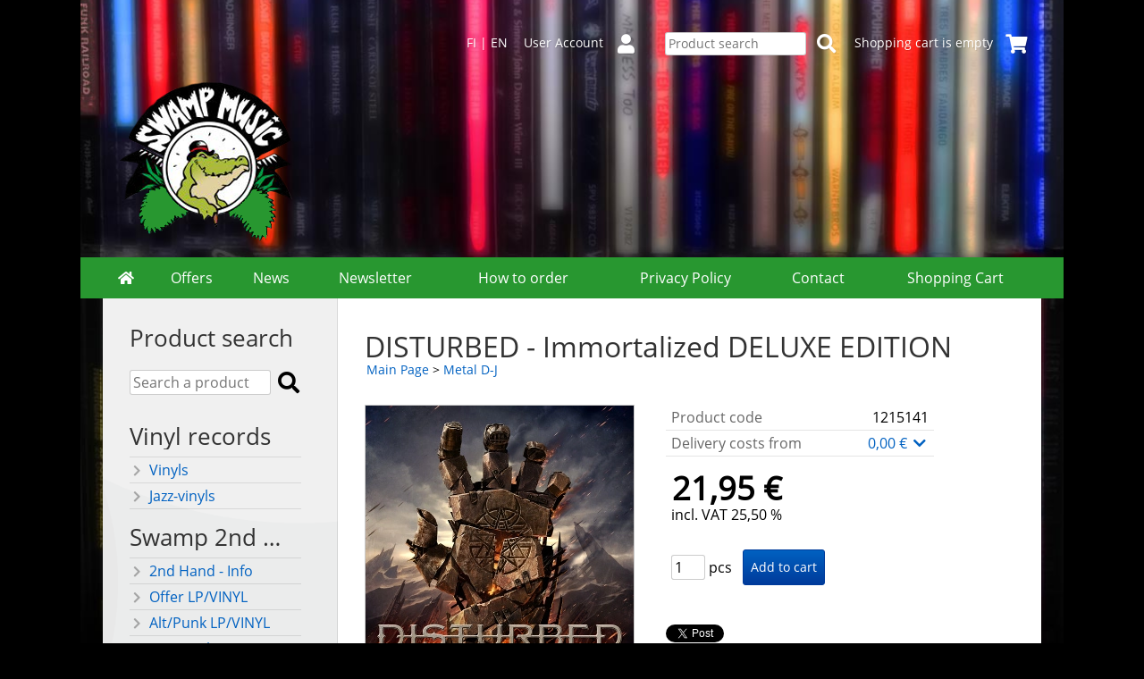

--- FILE ---
content_type: text/html; charset=UTF-8
request_url: https://www.swampmusic.com/p13298-disturbed-immortalized-deluxe-edition-en.html
body_size: 6894
content:
<!DOCTYPE html>
<html lang="en">

<head>
<meta name="viewport" content="width=device-width, initial-scale=1" />
<meta charset="UTF-8" />
<link href="styles1-443407037.css" rel="stylesheet" type="text/css" />
<link href="fonts/font-awesome/css/clover.min.css" rel="stylesheet" type="text/css" />
<link rel="canonical" href="https://www.swampmusic.com/p13298-disturbed-immortalized-deluxe-edition-en.html" />
<link rel="alternate" hreflang="fi" href="https://www.swampmusic.com/p13298-disturbed-immortalized-deluxe-edition-fi.html" />
<link rel="alternate" hreflang="en" href="https://www.swampmusic.com/p13298-disturbed-immortalized-deluxe-edition-en.html" />
<meta name="robots" content="index, noarchive" />
<title>DISTURBED - Immortalized DELUXE EDITION | Swamp Music Record Store</title>
<meta name="description" content="The Eye Of The Storm Immortalized The Vengeful One Open Your Eyes The Light What Are You Waiting For You&#039;re Mine Who Save Our Last Goodbye Fire It Up The Sound Of Silence Never Wrong Who Taught You How To Hate Tyrant (Bonus Track) Legion Of Monsters (Bonus Track) The Brave And The Bold (Bonus Track)" />
<meta property="og:locale" content="en_GB" />
<meta property="og:site_name" content="Swamp Music Record Store" />
<meta property="og:type" content="product.item" />
<meta property="og:url" content="https://www.swampmusic.com/p13298-disturbed-immortalized-deluxe-edition-en.html" />
<meta property="og:title" content="DISTURBED - Immortalized DELUXE EDITION" />
<meta property="og:description" content="The Eye Of The Storm Immortalized The Vengeful One Open Your Eyes The Light What Are You Waiting For You&#039;re Mine Who Save Our Last Goodbye Fire It Up The Sound Of Silence Never Wrong Who Taught You How To Hate Tyrant (Bonus Track) Legion Of Monsters (Bonus Track) The Brave And The Bold (Bonus Track)" />
<meta property="og:image" content="https://www.swampmusic.com/graphics/products/thumbnails/pogrp_dst_vengefulone_cover_final_0504616f.jpg" />
<meta property="og:updated_time" content="2016-11-15T16:52:53+02:00" />
<meta property="product:retailer_item_id" content="1215141" />
<meta property="product:price:amount" content="21.95" />
<meta property="product:price:currency" content="EUR" />
<meta name="twitter:title" content="DISTURBED - Immortalized DELUXE EDITION" />
<meta name="twitter:url" content="https://www.swampmusic.com/p13298-disturbed-immortalized-deluxe-edition-en.html" />
<meta name="twitter:description" content="The Eye Of The Storm Immortalized The Vengeful One Open Your Eyes The Light What Are You Waiting For You&#039;re Mine Who Save Our Last Goodbye Fire It Up The Sound Of Silence Never Wrong Who Taught You How To Hate Tyrant (Bonus Track) Legion Of Monsters (Bonus Track) The Brave And The Bold (Bonus Track)" />
<meta name="twitter:image" content="https://www.swampmusic.com/graphics/products/thumbnails/pogrp_dst_vengefulone_cover_final_0504616f.jpg" />
<meta name="twitter:card" content="summary_large_image" />
<meta name="csx4_connections_page_counter" id="csx4_connections_page_counter" content="1" />
<script src="actions-443407037.js"></script>
<script src="https://www.swampmusic.com/extensions/image_zoom/image_zoom_2.js"></script>
</head>

<body>

<script>
  (function(i,s,o,g,r,a,m){i['GoogleAnalyticsObject']=r;i[r]=i[r]||function(){
  (i[r].q=i[r].q||[]).push(arguments)},i[r].l=1*new Date();a=s.createElement(o),
  m=s.getElementsByTagName(o)[0];a.async=1;a.src=g;m.parentNode.insertBefore(a,m)
  })(window,document,'script','https://www.google-analytics.com/analytics.js','ga');

  ga('create', 'UA-5958537-3', 'auto');
  ga('send', 'pageview');

</script>

<div id="fb-root"></div>
<script>(function(d, s, id) {
  var js, fjs = d.getElementsByTagName(s)[0];
  if (d.getElementById(id)) return;
  js = d.createElement(s); js.id = id;
  js.src = "//connect.facebook.net/en_US/sdk.js#xfbml=1&version=v2.8";
  fjs.parentNode.insertBefore(js, fjs);
}(document, 'script', 'facebook-jssdk'));</script>
<div id="csx4_curtain" onclick="csx4_hide_picture_popup();return false;"></div>
<div id="csx4_popup_box"></div>
<div id="csx4_cart_sidebar" style="display: none;"><div id="csx4_cart_sidebar_inner" onclick="if (document.activeElement.tagName!='A') window.open('https://www.swampmusic.com/shopping-cart-en.html', '_self');"></div></div>
<div id="body"><div id="ultimate_top_around"><div id="ultimate_top"><div class="language_selection"><a id="language_selection_fi" href="p13298-disturbed-immortalized-deluxe-edition-fi.html">FI</a> | <a id="language_selection_en" href="p13298-disturbed-immortalized-deluxe-edition-en.html">EN</a></div><div class="sign_in_top"><div id="csx4_sign_in_top"><a href="https://www.swampmusic.com/sign-in-en.html">User Account<i class="fas fa-user fa-fw"></i></a></div></div><div class="product_search"><form action="product-search-en.html" id="product_search" method="post"><div class="tb_product_search"><div class="tr_product_search"><div class="tc_product_search"><input autocomplete="off" id="product_search_words" name="product_search_words" placeholder="Product search" onkeyup="csx4_product_search_interval('1', 'en', '800')" type="text" /></div><div class="tc_product_search"><div onclick="document.getElementById('product_search').submit();document.getElementById('product_search_icon1').style.display='none';if(document.getElementById('product_search_icon2'))document.getElementById('product_search_icon2').style.display='block';"><div id="product_search_icon1"><i class="fas fa-search fa-fw"></i></div><div id="product_search_icon2"><i class="fas fa-spinner fa-fw"></i></div></div></div></div></div></form></div><div class="shopping_cart_top"><div id="csx4_cart_top"><a href="https://www.swampmusic.com/shopping-cart-en.html">Shopping cart is empty<i class="fas fa-shopping-cart fa-fw"></i></a></div></div></div></div><div id="all_around"><div id="almost_around"><div id="landscape_around"><div id="landscape_around_inner"><div id="landscape_top"><div class="oma_mobiililogo"><img src="graphics/ui/swamp_kroko_mobiililogo.png" alt="Swampmusic" /></div><div class="oma_tietokonelogo">  <img src="graphics/ui/swamp_kroko_tietokonelogo.png" alt="Swampmusic" /></div></div><div id="landscape_middle"></div><div id="landscape_bottom"><div class="main_navigation_mini" id="csx4_main_navigation_mini"><div class="tb_main_navigation_mini"><div class="tr_main_navigation_mini"><div class="tc_main_navigation_mini" style="width: 15%;"><a href="https://www.swampmusic.com/index-en.html"><i class="fas fa-home"></i></a></div><div class="tc_main_navigation_mini"><a href="" onclick="csx4_show_dropdown_mini_categories();return false;">Products</a></div><div class="tc_main_navigation_mini"><a href="https://www.swampmusic.com/shopping-cart-en.html">Shopping&nbsp;Cart</a></div><div class="tc_main_navigation_mini" style="width: 15%;"><a href="https://www.swampmusic.com/navigation-en.html" onclick="csx4_switch_main_navigation();return false;"><i class="fas fa-bars"></i></a></div></div></div></div><div class="main_navigation_temp" id="csx4_main_navigation_temp"></div><div class="main_navigation" id="csx4_main_navigation"><div class="tb_main_navigation"><div class="tr_main_navigation"><div class="tc_main_navigation_only" style="width: 5%;"><a href="https://www.swampmusic.com/index-en.html"><i class="fas fa-home"></i></a></div><div class="tc_main_navigation"><a href="https://www.swampmusic.com/offers-p1-en.html">Offers</a></div><div class="tc_main_navigation"><a href="https://www.swampmusic.com/news-en.html">News</a></div><div class="tc_main_navigation"><a href="https://www.swampmusic.com/newsletter-en.html">Newsletter</a></div><div class="tc_main_navigation"><a href="https://www.swampmusic.com/a2-how-to-order-en.html">How&nbsp;to&nbsp;order</a></div><div class="tc_main_navigation"><a href="https://www.swampmusic.com/a43-privacy-policy-en.html">Privacy&nbsp;Policy</a></div><div class="tc_main_navigation"><a href="https://www.swampmusic.com/contact-en.html">Contact</a></div><div class="tc_main_navigation_only"><a href="https://www.swampmusic.com/shopping-cart-en.html">Shopping&nbsp;Cart</a></div></div></div></div></div></div></div><div id="dropdown"><div class="dropdown_mini_categories" id="csx4_dropdown_mini_categories"></div><div class="dropdown_categories" id="csx4_dropdown_categories" onmouseleave="csx4_show_dropdown_categories();return false;"></div></div><div id="content_around"><div id="content"><div id="tb_content"><div id="tr_content"><div id="tc_content_left">
<div class="oma_product_search">
  


<h2>Product search</h2>

  
<form action="product-search-fi.html" id="product_search2" method="post" onsubmit="document.getElementById('product_search').submit();return false;">
    
<div class="tb_oma_product_search">
<div class="tr_oma_product_search">
  
<div class="tc_oma_product_search">
  

  
<input autocomplete="off" id="product_search_words2_en" name="product_search_words2_en" placeholder="Search a product" onkeyup="document.getElementById('product_search_words').value = document.getElementById('product_search_words2_en').value;" type="text" />
  
</div>

<div class="tc_oma_product_search">
<div onclick="document.getElementById('product_search').submit();">
<div id="product_search_icon1"><i class="fa fa-search"></i></div>  
</div>
</div>
  
</div> 
</div>
  
</form>
 
</div>

<script>
if (document.getElementById('product_search_words2') && document.getElementById('product_search_words').value) document.getElementById('product_search_words2').value = document.getElementById('product_search_words').value;
</script>
<div class="categories" id="csx4_categories"><div class="category_tree"><div class="category_tree_part"><div class="tb_category_tree"><div class="tr_category_tree"><div class="tc_category_tree"><h2>Vinyl records</h2></div><div class="tc_category_tree">&nbsp;</div></div><div class="tr_category_tree"><div class="tc_category_tree"><a href="https://www.swampmusic.com/c16-vinyls-p1-en.html"><i class="fas fa-chevron-right fa-fw"></i>Vinyls</a></div><div class="tc_category_tree"></div></div><div class="tr_category_tree"><div class="tc_category_tree"><a href="https://www.swampmusic.com/c17-jazz-vinyls-p1-en.html"><i class="fas fa-chevron-right fa-fw"></i>Jazz-vinyls</a></div><div class="tc_category_tree"></div></div><div class="tr_category_tree"><div class="tc_category_tree"><h2>Swamp 2nd Hand</h2></div><div class="tc_category_tree">&nbsp;</div></div><div class="tr_category_tree"><div class="tc_category_tree"><a href="https://www.swampmusic.com/c64-2nd-hand-info-p1-en.html"><i class="fas fa-chevron-right fa-fw"></i>2nd Hand - Info</a></div><div class="tc_category_tree"></div></div><div class="tr_category_tree"><div class="tc_category_tree"><a href="https://www.swampmusic.com/c90-offer-lp-vinyl-p1-en.html"><i class="fas fa-chevron-right fa-fw"></i>Offer LP/VINYL</a></div><div class="tc_category_tree"></div></div><div class="tr_category_tree"><div class="tc_category_tree"><a href="https://www.swampmusic.com/c79-alt-punk-lp-vinyl-p1-en.html"><i class="fas fa-chevron-right fa-fw"></i>Alt/Punk LP/VINYL</a></div><div class="tc_category_tree"></div></div><div class="tr_category_tree"><div class="tc_category_tree"><a href="https://www.swampmusic.com/c80-pop-rock-lp-vinyl-p1-en.html"><i class="fas fa-chevron-right fa-fw"></i>Pop/Rock LP/VINYL</a></div><div class="tc_category_tree"></div></div><div class="tr_category_tree"><div class="tc_category_tree"><a href="https://www.swampmusic.com/c81-metal-lp-vinyl-p1-en.html"><i class="fas fa-chevron-right fa-fw"></i>Metal LP/VINYL</a></div><div class="tc_category_tree"></div></div><div class="tr_category_tree"><div class="tc_category_tree"><a href="https://www.swampmusic.com/c78-finnish-lp-vinyl-p1-en.html"><i class="fas fa-chevron-right fa-fw"></i>Finnish LP/VINYL</a></div><div class="tc_category_tree"></div></div><div class="tr_category_tree"><div class="tc_category_tree"><a href="https://www.swampmusic.com/c83-blues-lp-vinyl-p1-en.html"><i class="fas fa-chevron-right fa-fw"></i>Blues LP/VINYL</a></div><div class="tc_category_tree"></div></div><div class="tr_category_tree"><div class="tc_category_tree"><a href="https://www.swampmusic.com/c84-hiphop-lp-vinyl-p1-en.html"><i class="fas fa-chevron-right fa-fw"></i>Hiphop LP/VINYL</a></div><div class="tc_category_tree"></div></div><div class="tr_category_tree"><div class="tc_category_tree"><a href="https://www.swampmusic.com/c85-jazz-lp-vinyl-p1-en.html"><i class="fas fa-chevron-right fa-fw"></i>Jazz LP/VINYL</a></div><div class="tc_category_tree"></div></div></div></div><div class="category_tree_part"><div class="tb_category_tree"><div class="tr_category_tree"><div class="tc_category_tree"><a href="https://www.swampmusic.com/c86-reggae-lp-vinyl-p1-en.html"><i class="fas fa-chevron-right fa-fw"></i>Reggae LP/VINYL</a></div><div class="tc_category_tree"></div></div><div class="tr_category_tree"><div class="tc_category_tree"><a href="https://www.swampmusic.com/c87-rockabilly-lp-vinyl-p1-en.html"><i class="fas fa-chevron-right fa-fw"></i>Rockabilly LP/VINYL</a></div><div class="tc_category_tree"></div></div><div class="tr_category_tree"><div class="tc_category_tree"><a href="https://www.swampmusic.com/c88-soundtracks-lp-vinyl-p1-en.html"><i class="fas fa-chevron-right fa-fw"></i>Soundtracks LP/VINYL</a></div><div class="tc_category_tree"></div></div><div class="tr_category_tree"><div class="tc_category_tree"><a href="https://www.swampmusic.com/c89-soul-funk-lp-vinyl-p1-en.html"><i class="fas fa-chevron-right fa-fw"></i>Soul/Funk LP/VINYL</a></div><div class="tc_category_tree"></div></div><div class="tr_category_tree"><div class="tc_category_tree"><a href="https://www.swampmusic.com/c72-2nd-hand-wanted-p1-en.html"><i class="fas fa-chevron-right fa-fw"></i>2nd Hand - Wanted</a></div><div class="tc_category_tree"></div></div><div class="tr_category_tree"><div class="tc_category_tree"><h2>CD Genres</h2></div><div class="tc_category_tree">&nbsp;</div></div><div class="tr_category_tree"><div class="tc_category_tree"><a href="https://www.swampmusic.com/c4-alternative-punk-0-f-p1-en.html"><i class="fas fa-chevron-right fa-fw"></i>Alternative/Punk 0-F</a></div><div class="tc_category_tree"></div></div><div class="tr_category_tree"><div class="tc_category_tree"><a href="https://www.swampmusic.com/c93-alternative-punk-g-r-p1-en.html"><i class="fas fa-chevron-right fa-fw"></i>Alternative/Punk G-R</a></div><div class="tc_category_tree"></div></div><div class="tr_category_tree"><div class="tc_category_tree"><a href="https://www.swampmusic.com/c94-alternative-punk-s-a-p1-en.html"><i class="fas fa-chevron-right fa-fw"></i>Alternative/Punk S-Ä</a></div><div class="tc_category_tree"></div></div><div class="tr_category_tree"><div class="tc_category_tree"><a href="https://www.swampmusic.com/c53-pop-rock-0-b-p1-en.html"><i class="fas fa-chevron-right fa-fw"></i>Pop/Rock 0-B</a></div><div class="tc_category_tree"></div></div><div class="tr_category_tree"><div class="tc_category_tree"><a href="https://www.swampmusic.com/c92-pop-rock-c-p1-en.html"><i class="fas fa-chevron-right fa-fw"></i>Pop/Rock C</a></div><div class="tc_category_tree"></div></div><div class="tr_category_tree"><div class="tc_category_tree"><a href="https://www.swampmusic.com/c54-pop-rock-d-f-p1-en.html"><i class="fas fa-chevron-right fa-fw"></i>Pop/Rock D-F</a></div><div class="tc_category_tree"></div></div><div class="tr_category_tree"><div class="tc_category_tree"><a href="https://www.swampmusic.com/c95-pop-rock-g-h-p1-en.html"><i class="fas fa-chevron-right fa-fw"></i>Pop/Rock G-H</a></div><div class="tc_category_tree"></div></div></div></div><div class="category_tree_part"><div class="tb_category_tree"><div class="tr_category_tree"><div class="tc_category_tree"><a href="https://www.swampmusic.com/c96-pop-rock-i-j-p1-en.html"><i class="fas fa-chevron-right fa-fw"></i>Pop/Rock I-J</a></div><div class="tc_category_tree"></div></div><div class="tr_category_tree"><div class="tc_category_tree"><a href="https://www.swampmusic.com/c55-pop-rock-k-p-p1-en.html"><i class="fas fa-chevron-right fa-fw"></i>Pop/Rock K-P</a></div><div class="tc_category_tree"></div></div><div class="tr_category_tree"><div class="tc_category_tree"><a href="https://www.swampmusic.com/c56-pop-rock-q-u-p1-en.html"><i class="fas fa-chevron-right fa-fw"></i>Pop/Rock Q-U</a></div><div class="tc_category_tree"></div></div><div class="tr_category_tree"><div class="tc_category_tree"><a href="https://www.swampmusic.com/c57-pop-rock-v--p1-en.html"><i class="fas fa-chevron-right fa-fw"></i>Pop/Rock V-Ö</a></div><div class="tc_category_tree"></div></div><div class="tr_category_tree"><div class="tc_category_tree"><a href="https://www.swampmusic.com/c58-metal-0-c-p1-en.html"><i class="fas fa-chevron-right fa-fw"></i>Metal 0-C</a></div><div class="tc_category_tree"></div></div><div class="tr_category_tree"><div class="tc_category_tree_selected"><a href="https://www.swampmusic.com/c59-metal-d-j-p1-en.html"><i class="fas fa-chevron-right fa-fw"></i>Metal D-J</a></div><div class="tc_category_tree_selected"></div></div><div class="tr_category_tree"><div class="tc_category_tree"><a href="https://www.swampmusic.com/c60-metal-k-p-p1-en.html"><i class="fas fa-chevron-right fa-fw"></i>Metal K-P</a></div><div class="tc_category_tree"></div></div><div class="tr_category_tree"><div class="tc_category_tree"><a href="https://www.swampmusic.com/c61-metal-q-u-p1-en.html"><i class="fas fa-chevron-right fa-fw"></i>Metal Q-U</a></div><div class="tc_category_tree"></div></div><div class="tr_category_tree"><div class="tc_category_tree"><a href="https://www.swampmusic.com/c62-metal-v--p1-en.html"><i class="fas fa-chevron-right fa-fw"></i>Metal V-Ö</a></div><div class="tc_category_tree"></div></div><div class="tr_category_tree"><div class="tc_category_tree"><a href="https://www.swampmusic.com/c7-finnish-p1-en.html"><i class="fas fa-chevron-right fa-fw"></i>Finnish</a></div><div class="tc_category_tree"></div></div><div class="tr_category_tree"><div class="tc_category_tree"><a href="https://www.swampmusic.com/c8-industrial-p1-en.html"><i class="fas fa-chevron-right fa-fw"></i>Industrial</a></div><div class="tc_category_tree"></div></div><div class="tr_category_tree"><div class="tc_category_tree"><a href="https://www.swampmusic.com/c9-coolmusic-p1-en.html"><i class="fas fa-chevron-right fa-fw"></i>CoolMusic</a></div><div class="tc_category_tree"></div></div><div class="tr_category_tree"><div class="tc_category_tree"><a href="https://www.swampmusic.com/c10-jazz-p1-en.html"><i class="fas fa-chevron-right fa-fw"></i>Jazz</a></div><div class="tc_category_tree"></div></div></div></div><div class="category_tree_part"><div class="tb_category_tree"><div class="tr_category_tree"><div class="tc_category_tree"><a href="https://www.swampmusic.com/c11-rap-hiphop-p1-en.html"><i class="fas fa-chevron-right fa-fw"></i>Rap/Hiphop</a></div><div class="tc_category_tree"></div></div><div class="tr_category_tree"><div class="tc_category_tree"><a href="https://www.swampmusic.com/c12-rocknroll-p1-en.html"><i class="fas fa-chevron-right fa-fw"></i>Rocknroll</a></div><div class="tc_category_tree"></div></div><div class="tr_category_tree"><div class="tc_category_tree"><a href="https://www.swampmusic.com/c13-soundtracks-p1-en.html"><i class="fas fa-chevron-right fa-fw"></i>Soundtracks</a></div><div class="tc_category_tree"></div></div><div class="tr_category_tree"><div class="tc_category_tree"><a href="https://www.swampmusic.com/c14-world-music-p1-en.html"><i class="fas fa-chevron-right fa-fw"></i>World Music</a></div><div class="tc_category_tree"></div></div><div class="tr_category_tree"><div class="tc_category_tree"><h2>Other</h2></div><div class="tc_category_tree">&nbsp;</div></div><div class="tr_category_tree"><div class="tc_category_tree"><a href="https://www.swampmusic.com/c18-dvd-p1-en.html"><i class="fas fa-chevron-right fa-fw"></i>DVD</a></div><div class="tc_category_tree"></div></div><div class="tr_category_tree"><div class="tc_category_tree"><a href="https://www.swampmusic.com/c19-gift-vouchers-p1-en.html"><i class="fas fa-chevron-right fa-fw"></i>Gift vouchers</a></div><div class="tc_category_tree"></div></div><div class="tr_category_tree"><div class="tc_category_tree"><a href="https://www.swampmusic.com/c20-paidat-p1-en.html"><i class="fas fa-chevron-right fa-fw"></i>Paidat</a></div><div class="tc_category_tree"></div></div><div class="tr_category_tree"><div class="tc_category_tree"><a href="https://www.swampmusic.com/c21-books-p1-en.html"><i class="fas fa-chevron-right fa-fw"></i>Books</a></div><div class="tc_category_tree"></div></div><div class="tr_category_tree"><div class="tc_category_tree"><a href="https://www.swampmusic.com/c65-gear-p1-en.html"><i class="fas fa-chevron-right fa-fw"></i>Gear</a></div><div class="tc_category_tree"></div></div><div class="tr_category_tree"><div class="tc_category_tree"><a href="https://www.swampmusic.com/c91-funko-pop-vinyl-figures-p1-en.html"><i class="fas fa-chevron-right fa-fw"></i>Funko Pop! Vinyl Figures</a></div><div class="tc_category_tree"></div></div></div></div></div></div></div><div id="tc_content_middle"><div id="tc_content_middle_inner"><input type="hidden" name="csx4_connections_product_id" id="csx4_connections_product_id" value="13298" /><h1 class="crumb">DISTURBED - Immortalized DELUXE EDITION</h1><p class="crumb"><a href="https://www.swampmusic.com/index-en.html">Main&nbsp;Page</a> > <a href="https://www.swampmusic.com/c59-metal-d-j-p1-en.html">Metal D-J</a></p><div class="category_bar" id="csx4_category_bar"><div class="tb_category_bar"><div class="tr_category_bar"></div></div></div><div class="tb_product_columns"><div class="tr_product_columns"><div class="tc_product_columns"><div id="product_picture" style="width: 302px;"><div class="tb_product_picture"><div class="tr_product_picture"><div class="tc_product_picture"><a href="graphics/products/dst_vengefulone_cover_final_0504616f.jpg" oncontextmenu="return false;" onclick="csx4_show_picture_popup('13298', '1', '600', '800', 'en');return false;" target="_blank"><picture><source srcset="graphics/products/thumbnails/1x/ppipp_dst_vengefulone_cover_final_0504616f.webp 1x,graphics/products/thumbnails/2x/ppipp_dst_vengefulone_cover_final_0504616f.webp 2x" type="image/webp" ><img src="graphics/products/thumbnails/ppipp_dst_vengefulone_cover_final_0504616f.jpg" width="300" height="300" alt="DISTURBED - Immortalized DELUXE EDITION" /></picture></a></div></div></div></div></div><div class="tc_product_columns"><div class="tb_product_figures"><div class="tr_product_figures"><div class="tc_product_figures_left">Product code</div><div class="tc_product_figures_right">1215141</div></div><div class="tr_product_figures"><div class="tc_product_figures_left">Delivery costs from</div><div class="tc_product_figures_right"><div class="csx4_script_show"><a class="csx4_popup" id="term1open" href="#" onclick="csx4_show_info('term1');return false;">0,00&nbsp;€ <i class="fas fa-chevron-down fa-fw"></i></a><a class="csx4_popup" id="term1close" href="#" style="display: none;" onclick="csx4_hide_info('term1');return false;">0,00&nbsp;€ <i class="fas fa-chevron-up fa-fw"></i></a></div><noscript>0,00&nbsp;€</noscript></div></div></div><div class="csx4_popup"><div class="csx4_popup_inner" id="term1" style="display: none;"><div class="product_delivery">Delivery costs by delivery methods if you purchase only this product:<div class="tb_product_delivery"><div class="tr_product_delivery"><div class="tc_product_delivery_left">Finland</div><div class="tc_product_delivery_right">4,00&nbsp;€</div></div><div class="tr_product_delivery"><div class="tc_product_delivery_left">Picking&nbsp;up&nbsp;from&nbsp;the&nbsp;store</div><div class="tc_product_delivery_right">0,00&nbsp;€</div></div></div>Including value added tax 25,50 %</div></div></div><form action="https://www.swampmusic.com/shopping-cart-en.html" id="product_form13298" method="post"><input type="hidden" name="add_to_cart" value="1" /><input type="hidden" name="product_id" value="13298" /><div id="csx4_product_variations"></div><input type="hidden" name="csx4_connections_product_price" id="csx4_connections_product_price" value="21.95" /><div class="tb_product_price"><div class="tr_product_price"><div class="tc_product_price"><div class="product_price_normal">21,95&nbsp;€</div><div class="product_price_vat">incl. VAT 25,50 %</div></div></div></div><div id="csx4_cart_alert" style="display: none;"></div><div class="tb_product_cart"><div class="tr_product_cart"><div class="tc_product_cart_left"><input type="text" name="product_qty" value="1" class="qty_1" /> pcs</div><div class="tc_product_cart_right"><input onclick="csx4_add_to_cart('product_form13298', 'en');return false;" type="submit" value="Add to cart" /></div></div></div></form><div class="fb-like" data-width="100" data-layout="button" data-action="like" data-show-faces="false" data-share="true"></div>
<br /><br /><a href="https://twitter.com/share" class="twitter-share-button" data-show-count="false">Tweet</a><script async src="//platform.twitter.com/widgets.js" charset="utf-8"></script>
</div></div></div><div class="tb_product_intro"><div class="tr_product_intro"><div class="tc_product_intro"><div id="product_intro_description" class="part_content" style="display:block;"><p>The Eye Of The Storm<br />Immortalized<br />The Vengeful One<br />Open Your Eyes<br />The Light<br />What Are You Waiting For<br />You're Mine<br />Who<br />Save Our Last Goodbye<br />Fire It Up<br />The Sound Of Silence<br />Never Wrong<br />Who Taught You How To Hate<br />Tyrant (Bonus Track)<br />Legion Of Monsters (Bonus Track)<br />The Brave And The Bold (Bonus Track)</p></div></div></div></div><img height="0" width="0" onload="csx4_yesscript_product_intro('product_intro_description');" src="[data-uri]" alt="tech" /><div id="csx4_also_bought"><h2>Customers also bought</h2><div id="csx4_catalog"><div class="tb_product_mosaic"><div class="tr_product_mosaic"><div class="tc_product_mosaic" onclick="window.open('https://www.swampmusic.com/p17892-marilyn-manson-high-end-of-low-en.html', '_self');"><div class="product_mosaic_item_picture_around"><div class="product_mosaic_item_picture"><a href="https://www.swampmusic.com/p17892-marilyn-manson-high-end-of-low-en.html"><picture><source srcset="graphics/products/thumbnails/1x/ppicn_marilyn_manson_high_end_of_low_fdb439d5.webp 1x,graphics/products/thumbnails/2x/ppicn_marilyn_manson_high_end_of_low_fdb439d5.webp 2x" type="image/webp" ><img src="graphics/products/thumbnails/ppicn_marilyn_manson_high_end_of_low_fdb439d5.jpg" width="180" height="180" alt="MARILYN MANSON - High End of Low" /></picture></a></div></div><div class="product_mosaic_item_button_around"><div class="product_mosaic_item_button"><form action="https://www.swampmusic.com/shopping-cart-en.html" id="product_form17892" method="post"><input type="hidden" name="add_to_cart" value="1" /><input type="hidden" name="product_id" value="17892" /><input type="hidden" name="product_qty"  value="1" /><input onclick="csx4_add_to_cart('product_form17892', 'en');this.value='Added to cart';if(event.stopPropagation)event.stopPropagation();return false;" onmouseover="this.value='Add to cart';" type="submit" value="Add to cart" /></form></div></div><div class="product_mosaic_item_title_around"><div class="product_mosaic_item_title"><a href="https://www.swampmusic.com/p17892-marilyn-manson-high-end-of-low-en.html">MARILYN MANSON - High End of Low</a></div></div><div class="product_mosaic_item_summary_around"><div class="product_mosaic_item_summary">1 Devour 3:45<br />2 Pretty As A ($) 2:45<br />3 Leave A Scar 3:54<br />4 Four Rusted Horses...&nbsp;<i class="fas fa-angle-right"></i></div></div><div class="product_mosaic_item_price_around"><div class="product_mosaic_item_price"><div class="product_mosaic_item_price_normal">9,95&nbsp;€</div></div></div><div class="product_mosaic_item_energy_flech_around"></div><div class="product_mosaic_item_stock_around"></div></div><div class="tc_product_mosaic" onclick="window.open('https://www.swampmusic.com/p78159-marilyn-manson-heaven-upside-down-cd-en.html', '_self');"><div class="product_mosaic_item_picture_around"><div class="product_mosaic_item_picture"><a href="https://www.swampmusic.com/p78159-marilyn-manson-heaven-upside-down-cd-en.html"><picture><source srcset="graphics/products/thumbnails/1x/ppicn_marilyn_manson_heaven_upside_down_1b59469e.webp 1x,graphics/products/thumbnails/2x/ppicn_marilyn_manson_heaven_upside_down_1b59469e.webp 2x" type="image/webp" ><img src="graphics/products/thumbnails/ppicn_marilyn_manson_heaven_upside_down_1b59469e.jpg" width="180" height="180" alt="MARILYN MANSON - Heaven Upside Down CD" /></picture></a></div></div><div class="product_mosaic_item_button_around"><div class="product_mosaic_item_button"><form action="https://www.swampmusic.com/shopping-cart-en.html" id="product_form78159" method="post"><input type="hidden" name="add_to_cart" value="1" /><input type="hidden" name="product_id" value="78159" /><input type="hidden" name="product_qty"  value="1" /><input onclick="csx4_add_to_cart('product_form78159', 'en');this.value='Added to cart';if(event.stopPropagation)event.stopPropagation();return false;" onmouseover="this.value='Add to cart';" type="submit" value="Add to cart" /></form></div></div><div class="product_mosaic_item_title_around"><div class="product_mosaic_item_title"><a href="https://www.swampmusic.com/p78159-marilyn-manson-heaven-upside-down-cd-en.html">MARILYN MANSON - Heaven Upside Down CD</a></div></div><div class="product_mosaic_item_summary_around"><div class="product_mosaic_item_summary">1. Revelation #12<br />2. Tattooed In Reverse<br />3. We Know Where You Fucking Live<br />4. SAY10...&nbsp;<i class="fas fa-angle-right"></i></div></div><div class="product_mosaic_item_price_around"><div class="product_mosaic_item_price"><div class="product_mosaic_item_price_normal">17,95&nbsp;€</div></div></div><div class="product_mosaic_item_energy_flech_around"></div><div class="product_mosaic_item_stock_around"></div></div><div class="tc_product_mosaic" onclick="window.open('https://www.swampmusic.com/p27421-apulanta-kuutio-en.html', '_self');"><div class="product_mosaic_item_picture_around"><div class="product_mosaic_item_picture"><a href="https://www.swampmusic.com/p27421-apulanta-kuutio-en.html"><picture><source srcset="graphics/products/thumbnails/1x/ppicn_apulanta_kuutio_db988ce6.webp 1x,graphics/products/thumbnails/2x/ppicn_apulanta_kuutio_db988ce6.webp 2x" type="image/webp" ><img src="graphics/products/thumbnails/ppicn_apulanta_kuutio_db988ce6.jpg" width="180" height="180" alt="APULANTA - Kuutio" /></picture></a></div></div><div class="product_mosaic_item_button_around"><div class="product_mosaic_item_button"><form action="https://www.swampmusic.com/shopping-cart-en.html" id="product_form27421" method="post"><input type="hidden" name="add_to_cart" value="1" /><input type="hidden" name="product_id" value="27421" /><input type="hidden" name="product_qty"  value="1" /><input onclick="csx4_add_to_cart('product_form27421', 'en');this.value='Added to cart';if(event.stopPropagation)event.stopPropagation();return false;" onmouseover="this.value='Add to cart';" type="submit" value="Add to cart" /></form></div></div><div class="product_mosaic_item_title_around"><div class="product_mosaic_item_title"><a href="https://www.swampmusic.com/p27421-apulanta-kuutio-en.html">APULANTA - Kuutio</a></div></div><div class="product_mosaic_item_summary_around"><div class="product_mosaic_item_summary">1. Kaikki sun pelkosi<br />2. Vauriot<br />3. Ravistettava ennen käyttöä<br />4. Airut...&nbsp;<i class="fas fa-angle-right"></i></div></div><div class="product_mosaic_item_price_around"><div class="product_mosaic_item_price"><div class="product_mosaic_item_price_normal">10,95&nbsp;€</div></div></div><div class="product_mosaic_item_energy_flech_around"></div><div class="product_mosaic_item_stock_around"></div></div></div><div class="tr_product_mosaic"><div class="tc_product_mosaic" onclick="window.open('https://www.swampmusic.com/p18299-marilyn-manson-born-villain-en.html', '_self');"><div class="product_mosaic_item_picture_around"><div class="product_mosaic_item_picture"><a href="https://www.swampmusic.com/p18299-marilyn-manson-born-villain-en.html"><picture><source srcset="graphics/products/thumbnails/1x/ppicn_mansonborn_ac9483a4.webp 1x,graphics/products/thumbnails/2x/ppicn_mansonborn_ac9483a4.webp 2x" type="image/webp" ><img src="graphics/products/thumbnails/ppicn_mansonborn_ac9483a4.jpg" width="180" height="180" alt="MARILYN MANSON - Born Villain" /></picture></a></div></div><div class="product_mosaic_item_button_around"><div class="product_mosaic_item_button"><form action="https://www.swampmusic.com/shopping-cart-en.html" id="product_form18299" method="post"><input type="hidden" name="add_to_cart" value="1" /><input type="hidden" name="product_id" value="18299" /><input type="hidden" name="product_qty"  value="1" /><input onclick="csx4_add_to_cart('product_form18299', 'en');this.value='Added to cart';if(event.stopPropagation)event.stopPropagation();return false;" onmouseover="this.value='Add to cart';" type="submit" value="Add to cart" /></form></div></div><div class="product_mosaic_item_title_around"><div class="product_mosaic_item_title"><a href="https://www.swampmusic.com/p18299-marilyn-manson-born-villain-en.html">MARILYN MANSON - Born Villain</a></div></div><div class="product_mosaic_item_summary_around"><div class="product_mosaic_item_summary">1 Hey Cruel World 03.44<br />2 No Reflection 04.36<br />3 Pistol Whipped 04.10<br />4 Overneath...&nbsp;<i class="fas fa-angle-right"></i></div></div><div class="product_mosaic_item_price_around"><div class="product_mosaic_item_price"><div class="product_mosaic_item_price_normal">16,95&nbsp;€</div></div></div><div class="product_mosaic_item_energy_flech_around"></div><div class="product_mosaic_item_stock_around"></div></div><div class="tc_product_mosaic" onclick="window.open('https://www.swampmusic.com/p83190-korn-nothing-cd-en.html', '_self');"><div class="product_mosaic_item_picture_around"><div class="product_mosaic_item_picture"><a href="https://www.swampmusic.com/p83190-korn-nothing-cd-en.html"><picture><source srcset="graphics/products/thumbnails/1x/ppicn_korn_nothing_f990b8d6.webp 1x,graphics/products/thumbnails/2x/ppicn_korn_nothing_f990b8d6.webp 2x" type="image/webp" ><img src="graphics/products/thumbnails/ppicn_korn_nothing_f990b8d6.jpg" width="180" height="180" alt="KORN - Nothing CD" /></picture></a></div></div><div class="product_mosaic_item_button_around"><div class="product_mosaic_item_button"><form action="https://www.swampmusic.com/shopping-cart-en.html" id="product_form83190" method="post"><input type="hidden" name="add_to_cart" value="1" /><input type="hidden" name="product_id" value="83190" /><input type="hidden" name="product_qty"  value="1" /><input onclick="csx4_add_to_cart('product_form83190', 'en');this.value='Added to cart';if(event.stopPropagation)event.stopPropagation();return false;" onmouseover="this.value='Add to cart';" type="submit" value="Add to cart" /></form></div></div><div class="product_mosaic_item_title_around"><div class="product_mosaic_item_title"><a href="https://www.swampmusic.com/p83190-korn-nothing-cd-en.html">KORN - Nothing CD</a></div></div><div class="product_mosaic_item_summary_around"><div class="product_mosaic_item_summary">1. The End Begins<br /> 2. Cold<br /> 3. You'll Never Find Me...&nbsp;<i class="fas fa-angle-right"></i></div></div><div class="product_mosaic_item_price_around"><div class="product_mosaic_item_price"><div class="product_mosaic_item_price_normal">19,95&nbsp;€</div></div></div><div class="product_mosaic_item_energy_flech_around"></div><div class="product_mosaic_item_stock_around"></div></div><div class="tc_product_mosaic" onclick="window.open('https://www.swampmusic.com/p80870-disturbed-evolution-cd-deluxe-edition-en.html', '_self');"><div class="product_mosaic_item_picture_around"><div class="product_mosaic_item_picture"><a href="https://www.swampmusic.com/p80870-disturbed-evolution-cd-deluxe-edition-en.html"><picture><source srcset="graphics/products/thumbnails/1x/ppicn_disturbed_evolution_a9ee5aaf.webp 1x,graphics/products/thumbnails/2x/ppicn_disturbed_evolution_a9ee5aaf.webp 2x" type="image/webp" ><img src="graphics/products/thumbnails/ppicn_disturbed_evolution_a9ee5aaf.jpg" width="180" height="180" alt="DISTURBED - Evolution CD DELUXE EDITION" /></picture></a></div></div><div class="product_mosaic_item_button_around"><div class="product_mosaic_item_button"><form action="https://www.swampmusic.com/shopping-cart-en.html" id="product_form80870" method="post"><input type="hidden" name="add_to_cart" value="1" /><input type="hidden" name="product_id" value="80870" /><input type="hidden" name="product_qty"  value="1" /><input onclick="csx4_add_to_cart('product_form80870', 'en');this.value='Added to cart';if(event.stopPropagation)event.stopPropagation();return false;" onmouseover="this.value='Add to cart';" type="submit" value="Add to cart" /></form></div></div><div class="product_mosaic_item_title_around"><div class="product_mosaic_item_title"><a href="https://www.swampmusic.com/p80870-disturbed-evolution-cd-deluxe-edition-en.html">DISTURBED - Evolution CD DELUXE EDITION</a></div></div><div class="product_mosaic_item_summary_around"><div class="product_mosaic_item_summary">1.) Are You Ready<br />2.) No More<br />3.) A Reason to Fight<br />4.) In Another Time<br />5.) Stronger...&nbsp;<i class="fas fa-angle-right"></i></div></div><div class="product_mosaic_item_price_around"><div class="product_mosaic_item_price"><div class="product_mosaic_item_price_normal">19,95&nbsp;€</div></div></div><div class="product_mosaic_item_energy_flech_around"></div><div class="product_mosaic_item_stock_around"></div></div></div></div></div></div></div><img height="0" width="0" onload="csx4_yesscript();" src="[data-uri]" alt="tech" /></div><div id="tc_content_right"></div></div></div></div></div></div><div id="brand_around"><div id="brand"></div></div><div id="bottom_around"><div id="bottom"><div class="oma_alapalkki"><div style="overflow-x:auto;" align="center"><table cellspacing="10"><tr>	<td align="left" valign="top"><strong>Swamp Music</strong><br />Tuomiokirkonkatu 17<br />FI-33100 Tampere<br />puh. (03) 212 3087<br />e-mail tilaukset (a) swampmusic.com<br />ma-pe 10-18, la 10-16<br /><br /></td>	<td align="left" valign="top"><strong>Second Hand Swamp Music</strong><br />Verkatehtaankatu 11<br />FI-33100 Tampere<br />puh. (03) 212 3187<br />e-mail secondhand (a) swampmusic.com<br />ma-pe 10-18, la 10-16<br /><br /></td>	<td align="left" valign="top"><strong>Swampin sisarliike Ideaparkissa</strong><br />Ideaparkinkatu 4<br />FI-37570 Lempäälä<br />puh. 010-239 2090 <a name="Swamp" id="Swamp" href="http://www.swamp.fi/" target="_blank">WEB</a><br />e-mail ideapark (a) swamp.fi<br />ma-pe 11-20, la 10-18, su 12-18<br /><br /></td></tr></table></div></div></div></div></div></div><div style="text-align: center !important;"><div style="display: inline-block;font: 80%/1.1 'Segoe UI', Arial, sans-serif !important;margin: 7px auto 24px auto !important;">&nbsp;</div></div>
<noscript id="deferred-styles"><link href="fonts/font-awesome/css/all.min.css" rel="stylesheet" type="text/css" /></noscript>

<script>
var $csx4_lds=function(){var $csx4_asn=document.getElementById("deferred-styles");var $csx4_rep=document.createElement("div");$csx4_rep.innerHTML=$csx4_asn.textContent;document.body.appendChild($csx4_rep)
$csx4_asn.parentElement.removeChild($csx4_asn);};var $csx4_raf=requestAnimationFrame||mozRequestAnimationFrame||webkitRequestAnimationFrame||msRequestAnimationFrame;if($csx4_raf){$csx4_raf(function(){window.setTimeout($csx4_lds,0);});}else{window.addEventListener('load',$csx4_lds);}
</script>

<script type="application/ld+json">
{
	"@context": "http://schema.org/",
	"@type": "Product",
	"name": "DISTURBED - Immortalized DELUXE EDITION",
	"image": [
		"https://www.swampmusic.com/graphics/products/dst_vengefulone_cover_final_0504616f.jpg"
	],
	"description": "The Eye Of The Storm Immortalized The Vengeful One Open Your Eyes The Light What Are You Waiting For You&#039;re Mine Who Save Our Last Goodbye Fire It Up The Sound Of Silence Never Wrong Who Taught You How To Hate Tyrant (Bonus Track) Legion Of Monsters (Bonus Track) The Brave And The Bold (Bonus Track)",
	"sku": "1215141",
	"offers": {
		"@type": "Offer",
		"url": "https://www.swampmusic.com/p13298-disturbed-immortalized-deluxe-edition-en.html",
		"priceCurrency": "EUR",
		"price": "21.95",
		"seller": {
			"@type": "Organization",
			"name": "Swamp Music Record Store"
		}
	}
}
</script>
<script type="application/ld+json">
{
	"@context": "http://schema.org",
	"@type": "BreadcrumbList",
	"itemListElement": [{
		"@type": "ListItem",
		"position": 1,
		"item": {
			"@id": "https://www.swampmusic.com/c59-metal-d-j-p1-en.html",
			"name": "Metal D-J"
		}
	},{
		"@type": "ListItem",
		"position": 2,
		"item": {
			"@id": "https://www.swampmusic.com/p13298-disturbed-immortalized-deluxe-edition-en.html",
			"name": "DISTURBED - Immortalized DELUXE EDITION",
			"image": "https://www.swampmusic.com/graphics/products/dst_vengefulone_cover_final_0504616f.jpg"
		}
	}]
}
</script>

</body>

</html>

<!--
Powered by Clover Shop(r) ❤
Copyright (c) 2013- Clover Shop Oy. All rights reserved.

This is commercial software. Unauthorized use, reproduction,
reverse engineering and/or distribution is strictly prohibited.

For more information, please visit https://www.clovershop.com
-->